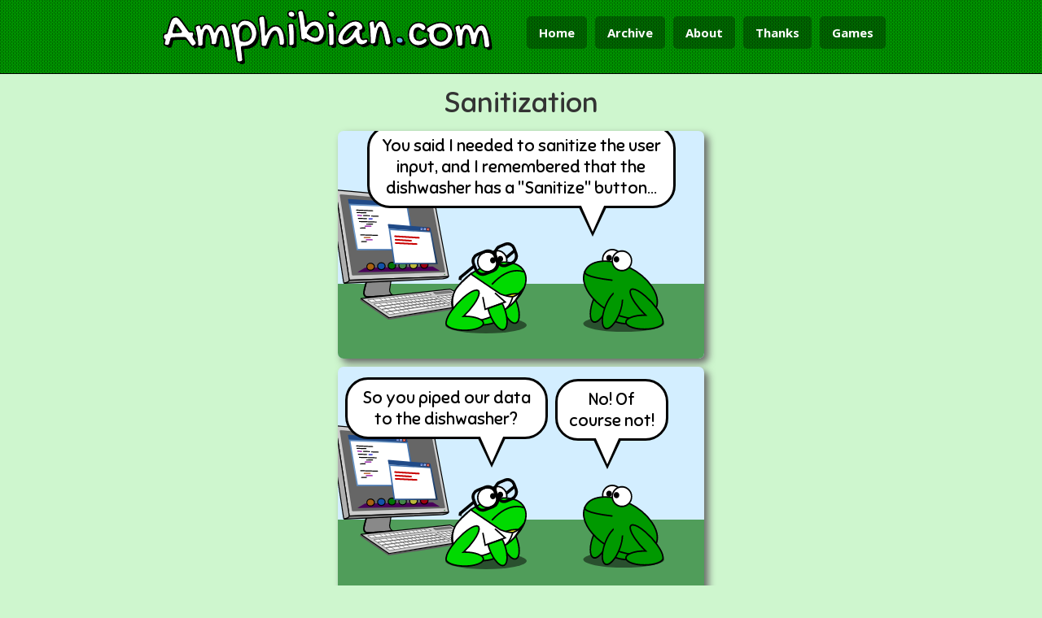

--- FILE ---
content_type: text/html; charset=utf-8
request_url: https://amphibian.com/723
body_size: 3722
content:
<!DOCTYPE html><html><head><title>Amphibian.com - Sanitization</title><meta charset="utf-8"><meta name="viewport" content="width=device-width,user-scalable=1"><meta name="theme-color" content="#006600"><meta property="og:site_name" content="Amphibian.com"><meta property="og:type" content="website"><meta property="og:title" content="Sanitization"><meta property="og:url" content="http://amphibian.com/723"><meta property="og:image" content="http://amphibian.com/cell/723.png"><meta property="og:image:type" content="image/png"><meta property="og:image:width" content="400"><meta property="og:image:height" content="232"><meta property="twitter:card" content="summary_large_image"><meta property="twitter:site" content="@frogcomics"><meta property="twitter:title" content="Sanitization"><meta property="twitter:image" content="http://amphibian.com/cell/723.png"><meta property="og:description" content="Amphibian.com webcomic for Wednesday, 29 June 2022"><meta property="twitter:description" content="Amphibian.com webcomic for Wednesday, 29 June 2022. He didn't say he hired a &lt;i&gt;good&lt;/i&gt; plumber.&lt;br&gt;&lt;br&gt;Javascript has a weird (if you ask me) way of handling overflows - it just pegs values to the max (until it doesn't). If you have a numeric variable and you add Number.MAX_VALUE to it, your variable will be equal to Number.MAX_VALUE. Add 50 to it. Still equal to Number.MAX_VALUE. Add 1000. Same. But multiply it by 2, and now it equals Infinity. Sure, Javascript. Whatever.&lt;br&gt;&lt;br&gt;Oh, and sanitizing user inputs means making sure there's no unwanted characters and strings in it that could lead to injection attacks. But these days, your dishwasher might be connected to the Internet and have its own web-based user interface, so it might need to sanitize your dishes and your input."><link href="/css/style.css" rel="stylesheet"><link href="/css/pure-tables-min.css" rel="stylesheet"><link href="/css/bootstrap.min.css" rel="stylesheet"><link href="/css/font-awesome.min.css" rel="stylesheet"><link href="//cdn.jsdelivr.net/emojione/1.5.2/assets/css/emojione.min.css" rel="stylesheet"><link href="/css/style2.css" rel="stylesheet"><link href="/simg/frog.ico" rel="shortcut icon"><link href="http://amphibian.com/feeds/atom" rel="alternate" type="application/atom+xml" title="Amphibian.com"><link href="/css/webfonts.css" rel="stylesheet"><link href="/722" rel="prev"><link href="/724" rel="next"></head><body><div class="ptop"><!-- Header Starts--><header><div class="container"><div class="row"><div class="col-md-6"><div class="logo"><h1><span class="notranslate">Amphibian<span class='tblue'>.</span>com</span></h1></div></div><div class="navigation pull-right"><a href="/">Home</a><a href="/archive">Archive</a><a href="/about">About</a><!--a(href="/merch") Merch--><a href="/thanks">Thanks</a><a href="/games">Games</a></div></div></div></header><!-- Header Ends--></div><div id="loading"><p>Grabbing frogs...</p><p><img src="/simg/ajax-loader.gif"></p></div><div id="comicArea"><div id="sizer" comicId="723"><p class="cTitle">Sanitization</p><div style="background-color: #D3EEFF" id="cell-0" class="box"><p id="bubble-26332" style="z-index: 5;width: 78.88888888888889%;top: -2.5%; left: 7.888888888888888%;" class="bubble bubbleBottom bubble-text bubble75">You said I needed to sanitize the user input, and I remembered that the dishwasher has a "Sanitize" button...</p><img id="object-30390" style="top: 67.14285714285714%; left: -13.88888888888889%; width: 123.77777777777779%; z-index: 1;" src="/images/grass.svg" alt="object"><img id="object-48633" style="top: 25.71428571428571%; left: -2.3333333333333335%; width: 41.11111111111111%; z-index: 2;" src="/images/computer_work.svg" alt="object"><img id="object-35180" style="top: 48.92857142857142%; left: 29.22222222222222%; width: 22.22222222222222%; z-index: 3;" src="/images/science.svg" alt="object"><img id="object-89690" style="top: 51.78571428571428%; left: 66.77777777777779%; width: 22.22222222222222%; z-index: 4;" src="/images/generic_frog_facing_left.svg" alt="object"></div><div style="background-color: #D3EEFF" id="cell-1" class="box"><p id="bubble-20361" style="z-index: 5;width: 50%;top: 4.642857142857143%; left: 1.8888888888888888%;" class="bubble bubbleBottom bubble-text bubble75">So you piped our data to the dishwasher?</p><p id="bubble-66588" style="z-index: 6;width: 25.555555555555554%;top: 5.357142857142857%; left: 59.22222222222222%;" class="bubble bubbleBottom bubble-text bubble50">No! Of course not!</p><img id="object-30390" style="top: 67.14285714285714%; left: -13.88888888888889%; width: 123.77777777777779%; z-index: 1;" src="/images/grass.svg" alt="object"><img id="object-48633" style="top: 25.71428571428571%; left: -2.3333333333333335%; width: 41.11111111111111%; z-index: 2;" src="/images/computer_work.svg" alt="object"><img id="object-35180" style="top: 48.92857142857142%; left: 29.22222222222222%; width: 22.22222222222222%; z-index: 3;" src="/images/science.svg" alt="object"><img id="object-89690" style="top: 51.78571428571428%; left: 66.77777777777779%; width: 22.22222222222222%; z-index: 4;" src="/images/generic_frog_facing_left.svg" alt="object"></div><div style="background-color: #FFF5CC" id="cell-2" class="box"><p id="bubble-91687" style="z-index: 7;width: 41.11111111111111%;top: -1.7857142857142856%; left: 5.444444444444444%;" class="bubble bubbleBottom bubble-text bubble50">There's Javascript in my water.</p><p id="bubble-69211" style="z-index: 8;width: 32.666666666666664%;top: -2.142857142857143%; left: 56.99999999999999%;" class="bubble bubbleBottom bubble-text bubble50">How much? Did it overflow?</p><p id="text-44780" style="z-index: 4;width: 5.777777777777778%;top: 57.49999999999999%; left: 37.888888888888886%; transform: rotate(-15deg); -webkit-transform: rotate(-15deg); -ms-transform: rotate(-15deg);" class="free-text standard-text">js</p><img id="object-30390" style="top: 57.49999999999999%; left: -15%; width: 123.77777777777779%; z-index: 1;" src="/images/grass.svg" alt="object"><img id="object-46589" style="top: 37.857142857142854%; left: 3.2222222222222223%; width: 38.44444444444444%; z-index: 2;" src="/images/generic_frog_arm_out_facing_right.svg" alt="object"><img id="object-98109" style="top: 52.142857142857146%; left: 37.22222222222222%; width: 10.888888888888888%; z-index: 3;" src="/images/glass_of_juice.svg" alt="object"><img id="object-11735" style="top: 85%; left: 38.55555555555556%; width: 8.88888888888889%; z-index: 5;" src="/images/shadow.svg" alt="object"><img id="object-2319" style="top: 41.785714285714285%; left: 68.55555555555556%; width: 31.77777777777778%; z-index: 6;" src="/images/orange_frog_left.svg" alt="object"></div><div style="background-color: #D3EEFF" id="cell-3" class="box"><p id="bubble-62629" style="z-index: 5;width: 36.22222222222222%;top: 8.214285714285714%; left: 49%;" class="bubble bubbleBottom bubble-text bubble50">I hired a plumber to do it.</p><img id="object-30390" style="top: 67.14285714285714%; left: -13.88888888888889%; width: 123.77777777777779%; z-index: 1;" src="/images/grass.svg" alt="object"><img id="object-48633" style="top: 25.71428571428571%; left: -2.3333333333333335%; width: 41.11111111111111%; z-index: 2;" src="/images/computer_work.svg" alt="object"><img id="object-35180" style="top: 48.92857142857142%; left: 29.22222222222222%; width: 22.22222222222222%; z-index: 3;" src="/images/science.svg" alt="object"><img id="object-89690" style="top: 51.78571428571428%; left: 66.77777777777779%; width: 22.22222222222222%; z-index: 4;" src="/images/generic_frog_facing_left.svg" alt="object"></div><div id="info" comicId="723" class="info"><div id="tags"><span class="tag"><a href="archive?f=science">science</a></span><span class="tag"><a href="archive?f=worker">worker</a></span><span class="tag"><a href="archive?f=sienna">sienna</a></span><span class="tag"><a href="archive?f=javascript">javascript</a></span></div><div id="extraText">He didn't say he hired a <i>good</i> plumber.<br><br>Javascript has a weird (if you ask me) way of handling overflows - it just pegs values to the max (until it doesn't). If you have a numeric variable and you add Number.MAX_VALUE to it, your variable will be equal to Number.MAX_VALUE. Add 50 to it. Still equal to Number.MAX_VALUE. Add 1000. Same. But multiply it by 2, and now it equals Infinity. Sure, Javascript. Whatever.<br><br>Oh, and sanitizing user inputs means making sure there's no unwanted characters and strings in it that could lead to injection attacks. But these days, your dishwasher might be connected to the Internet and have its own web-based user interface, so it might need to sanitize your dishes and your input.</div><div id="hiddenLinks"><a href="/722">Previous</a><a href="/724">Next</a></div><div id="comicNav"><p class="lnav"><a onclick="replaceComic('0');"><i class="fa fa-fast-backward"></i></a>&nbsp;</p><p class="lnav"><a onclick="replaceComic('722');"><i class="fa fa-backward"></i> Previous</a></p><p class="rnav">&nbsp;<a onclick="replaceComic('-1');"><i class="fa fa-fast-forward"></i></a></p><p class="rnav"><a onclick="replaceComic('724');">Next <i class="fa fa-forward"></i></a></p><div style="clear: both;"></div></div><hr><div id="social-buttons"><div id="tweet" class="share"><iframe allowtransparency="true" frameborder="0" scrolling="no" src="https://platform.twitter.com/widgets/tweet_button.html?url=http%3A%2F%2Famphibian.com%2F723&amp;via=frogcomics" style="width:130px; height:20px;"> </iframe></div><div id="fb" class="share"><iframe src="//www.facebook.com/plugins/like.php?href=http%3A%2F%2Famphibian.com%2F723&amp;width&amp;layout=button_count&amp;action=like&amp;show_faces=false&amp;share=true&amp;height=21&amp;appId=121560161486" scrolling="no" frameborder="0" style="border:none; overflow:hidden; height:21px;" allowTransparency="true"></iframe></div><div id="pin" class="share"><a href="//www.pinterest.com/pin/create/button/?url=http%3A%2F%2Famphibian.com%2F723&amp;media=http%3A%2F%2Famphibian.com%2Fpins%2F723&amp;description=Sanitization" data-pin-do="buttonPin" data-pin-config="beside"><img src="//assets.pinterest.com/images/pidgets/pinit_fg_en_rect_gray_20.png"></a></div></div><div id="pubdatediv"><p class="pubdate">Published Wednesday, 29 June 2022</p></div><div style="clear: both;"></div><div id="twc"><a href="http://topwebcomics.com/vote/18931">Vote for us on TopWebComics.com!</a><div id="twc-rank">Our Current Rank is: <span id="twc-rank-num">0</span></div></div><hr><div id="disqus_thread"></div><img src="/images/v/723"></div></div></div><div id="inputModal" tabindex="-1" role="dialog" aria-labelledby="inputModalLabel" aria-hidden="true" class="modal fade"><div class="modal-dialog"><div class="modal-content"><div class="modal-header"><button type="button" data-dismiss="modal" aria-hidden="true" class="close">&times;</button><h4 id="inputModalLabel" class="modal-title">Amphibian Input</h4></div><div class="modal-body"><div style="margin-top: 15px;" class="form-group"><label for="someText">Enter Some Text</label><input id="someText" type="text" placeholder="some text" class="form-control"></div></div><div class="modal-footer"><button type="button" data-dismiss="modal" class="btn btn-default">Cancel</button><button id="confirmInputButton" type="button" class="btn btn-primary">OK</button></div></div></div></div><!-- Footer starts--><footer><div class="container"><!-- Social--><div class="social text-center"><!-- Social Media Icons--><a href="https://www.facebook.com/frogcomics" class="facebook"><i class="fa fa-facebook"></i></a><a href="http://thoughts.amphibian.com/" class="blogger"><i class="fa fa-book"></i></a><a href="https://github.com/cwleonard/comic" class="github"><i class="fa fa-github-square"></i></a><a href="https://twitter.com/frogcomics" class="twitter"><i class="fa fa-twitter"></i></a><a id="mailme" href="#" class="email"><i class="fa fa-envelope"></i></a></div><div class="row"><div class="col-md-12"><hr><div class="copy text-center">&copy; 2026 <a href="http://caseyleonard.com">Casey Leonard</a></div><div class="copy text-center"><p>"The fear of the Lord is the beginning of knowledge, but fools despise wisdom and instruction."</p><span><a href="https://www.biblegateway.com/passage/?version=NIV&search=Proverbs+1:7">-Proverbs 1:7</a></span></div></div></div></div></footer><!-- Footer Ends--><span class="totop"><a href="#.home"> <i class="fa fa-chevron-up"></i> </a></span><!-- JavaScript files--><script src="/js/jquery.js"></script><script src="/js/bootstrap.min.js"></script><script src="/js/respond.min.js"></script><script src="/js/html5shiv.js"></script><script src="/js/jquery.cookie.js"></script><script src="/js/custom.js"></script><script src="//assets.pinterest.com/js/pinit.js" type="text/javascript" data-pin-build="build_pinterest_button"></script><script src="//cdn.jsdelivr.net/emojione/1.5.2/lib/js/emojione.min.js"></script><script src="/js/google-analytics.js"></script><script src="/js/disqus.js"></script><!-- Last Update: 29/6/2022 --></body></html>

--- FILE ---
content_type: text/css; charset=UTF-8
request_url: https://amphibian.com/css/webfonts.css
body_size: 884
content:
/* Open Sans */
@import url(//fonts.googleapis.com/css?family=Open+Sans:400,700,600);

/* Lobster Two */
@import url(//fonts.googleapis.com/css?family=Lobster+Two);

/* Gochi Hand */
@import url(//fonts.googleapis.com/css?family=Gochi+Hand);

/* Droid Serif */
@import url(//fonts.googleapis.com/css?family=Droid+Serif:400,400italic);

/* Sniglet */
@import url(//fonts.googleapis.com/css?family=Sniglet);

/* Ubuntu */
@import url(//fonts.googleapis.com/css?family=Ubuntu);

/* Architect's Daughter */
@import url(//fonts.googleapis.com/css?family=Architects+Daughter);

/* Canterbury (no webfont?) */
@font-face {
	font-family: 'Canterbury';
	src: url('../fonts/Canterbury.eot');
	src: url('../fonts/Canterbury.woff') format('woff'),
		 url('../fonts/Canterbury.ttf') format('truetype'),
		 url('../fonts/Canterbury.svg') format('svg');
	font-weight: normal;
	font-style: normal;
}


--- FILE ---
content_type: image/svg+xml
request_url: https://amphibian.com/images/generic_frog_facing_left.svg
body_size: 1103
content:
<svg xmlns="http://www.w3.org/2000/svg" width="276.495" height="281.617" viewBox="0 0 276.495 281.617"><path d="M276.495 253.703c0 15.416-61.56 27.914-137.496 27.914-75.938 0-137.497-12.498-137.497-27.914 0-15.417 61.56-27.915 137.496-27.915s137.495 12.498 137.495 27.915z" fill-opacity=".492"/><path d="M117.096 118.44c9.208.157 24.773 8.545 42.964 24.23 30.638 26.416 57.182 63.616 59.26 83.024.076.722.11 1.383.12 2.035.33.982.53 1.98.53 2.997 0 13.083-28.302 23.705-63.16 23.705-34.857 0-63.157-10.622-63.157-23.705 0-13.084 28.3-23.706 63.158-23.706 1.4 0 2.787.022 4.165.056-27.763-25.81-50.74-59.113-52.664-77.112-.842-7.884 2.487-11.63 8.786-11.523z" fill="#090" stroke="#000" stroke-width="5"/><path d="M333.35 378.59c0 42.958-15.15 77.782-33.84 77.782-18.69 0-33.84-34.824-33.84-77.782 0-42.957 15.15-77.78 33.84-77.78 18.69 0 33.84 34.823 33.84 77.78z" transform="matrix(-.7028 -.36005 -.31513 .803 389.356 -11.51)" fill="#090" stroke="#000" stroke-width="6.073"/><path d="M285.873 198.278c0 23.153-20.804 41.922-46.467 41.922s-46.467-18.77-46.467-41.922c0-23.152 20.803-41.92 46.466-41.92s46.467 18.768 46.467 41.92z" transform="matrix(-.7036 0 0 .793 268.3 -121.33)" fill="#fff" stroke="#000" stroke-width="6.694"/><path d="M79.472 30.787c0 5.752 4.296 10.414 9.595 10.414 5.3 0 9.595-4.66 9.595-10.413 0-5.75-4.296-10.414-9.595-10.414-5.3 0-9.595 4.663-9.595 10.414z"/><path d="M5.963 78.93c-3.704 9.746-4.36 20.498-2.356 31.685 6.703 37.408 43.16 79.675 94.888 105.35 67.197 33.35 134.717 26.074 150.81-16.254C265.4 157.383 223.97 96.03 156.775 62.68 89.576 29.326 22.056 36.603 5.962 78.93z" fill="#090" stroke="#000" stroke-width="5"/><path d="M285.873 198.278c0 23.153-20.804 41.922-46.467 41.922s-46.467-18.77-46.467-41.922c0-23.152 20.803-41.92 46.466-41.92s46.467 18.768 46.467 41.92z" transform="matrix(-.7036 0 0 .793 301.138 -116.59)" fill="#fff" stroke="#000" stroke-width="6.694"/><path d="M104.53 35.528c0 5.75 4.297 10.414 9.596 10.414 5.3 0 9.595-4.663 9.595-10.414 0-5.752-4.295-10.414-9.594-10.414-5.3 0-9.595 4.662-9.595 10.414z"/><path d="M333.35 378.59c0 42.958-15.15 77.782-33.84 77.782-18.69 0-33.84-34.824-33.84-77.782 0-42.957 15.15-77.78 33.84-77.78 18.69 0 33.84 34.823 33.84 77.78z" transform="matrix(-.7028 -.36005 -.31513 .803 430.203 10.714)" fill="#090" stroke="#000" stroke-width="6.073"/><path d="M103.904 146.877c0 13.992 13.237 25.335 29.566 25.335 16.328 0 29.565-11.343 29.565-25.335s-13.237-25.335-29.565-25.335c-16.33 0-29.566 11.343-29.566 25.335z" fill="#090"/><path d="M169.614 136.383c9.207.155 24.772 8.543 42.963 24.228 30.638 26.417 57.183 63.617 59.26 83.025.076.722.11 1.383.12 2.035.33.983.53 1.982.53 2.998 0 13.084-28.3 23.706-63.16 23.706-34.857 0-63.157-10.622-63.157-23.706s28.3-23.706 63.158-23.706c1.4 0 2.786.02 4.164.055-27.762-25.81-50.738-59.113-52.664-77.112-.843-7.884 2.486-11.63 8.786-11.522z" fill="#090" stroke="#000" stroke-width="5"/><path d="M98.522 106.255C-5.403 93.965 6.76 78.56 6.712 76.92" fill="none" stroke="#000" stroke-width="5" stroke-linecap="round"/></svg>

--- FILE ---
content_type: application/javascript; charset=UTF-8
request_url: https://amphibian.com/js/disqus.js
body_size: 696
content:
/**
    *  RECOMMENDED CONFIGURATION VARIABLES: EDIT AND UNCOMMENT THE SECTION BELOW TO INSERT DYNAMIC VALUES FROM YOUR PLATFORM OR CMS.
    *  LEARN WHY DEFINING THESE VARIABLES IS IMPORTANT: https://disqus.com/admin/universalcode/#configuration-variables    */
    
    var disqus_config = function () {
    this.page.url = "http://amphibian.com/" + $('#info').attr('comicId');
    this.page.identifier = $('#info').attr('comicId');
    };
    
   (function() { // DON'T EDIT BELOW THIS LINE
   var d = document, s = d.createElement('script');
   s.src = 'https://amphibian-1.disqus.com/embed.js';
   s.setAttribute('data-timestamp', +new Date());
   (d.head || d.body).appendChild(s);
   })();

--- FILE ---
content_type: image/svg+xml
request_url: https://amphibian.com/images/computer_work.svg
body_size: 4033
content:
<svg xmlns="http://www.w3.org/2000/svg" xmlns:xlink="http://www.w3.org/1999/xlink" width="456.236" height="394.064" viewBox="0 0 456.236 394.064"><title>computer</title><defs><linearGradient id="a" y2="364.09" gradientUnits="userSpaceOnUse" x2="1033.3" gradientTransform="translate(-362.76 85.405)" y1="356.34" x1="975.26"><stop stop-color="#ccc" offset="0"/><stop stop-opacity=".208" offset="1"/></linearGradient><linearGradient x1="152.56" y1="75.317" gradientTransform="translate(-73 764)" x2="152.56" gradientUnits="userSpaceOnUse" y2="55.859" id="c"><stop offset="0" stop-color="#204a87"/><stop offset=".527" stop-color="#3465a4"/><stop offset="1" stop-color="#729fcf"/></linearGradient><linearGradient id="b"><stop offset="0" stop-color="#0f2543"/><stop offset=".527" stop-color="#3465a4"/><stop offset="1" stop-color="#729fcf"/></linearGradient><linearGradient xlink:href="#b" id="l" gradientUnits="userSpaceOnUse" gradientTransform="translate(-774.762 135.74)" spreadMethod="reflect" x1="436" y1="342.44" x2="208.25" y2="159.94"/><linearGradient xlink:href="#c" id="k" gradientUnits="userSpaceOnUse" gradientTransform="translate(-774.762 135.74)" x1="152.56" y1="75.317" x2="152.56" y2="55.859"/><linearGradient x1="152.56" y1="75.317" gradientTransform="translate(-73 764)" x2="152.56" gradientUnits="userSpaceOnUse" y2="55.859" id="d"><stop offset="0" stop-color="#204a87"/><stop offset=".527" stop-color="#3465a4"/><stop offset="1" stop-color="#729fcf"/></linearGradient><linearGradient id="e"><stop offset="0" stop-color="#0f2543"/><stop offset=".527" stop-color="#3465a4"/><stop offset="1" stop-color="#729fcf"/></linearGradient><linearGradient xlink:href="#d" id="m" gradientUnits="userSpaceOnUse" gradientTransform="translate(-777.262 117.24)" x1="152.56" y1="75.317" x2="152.56" y2="55.859"/><linearGradient xlink:href="#e" id="n" gradientUnits="userSpaceOnUse" gradientTransform="translate(-777.262 117.24)" spreadMethod="reflect" x1="436" y1="342.44" x2="208.25" y2="159.94"/><linearGradient x1="152.56" y1="75.317" gradientTransform="translate(-73 764)" x2="152.56" gradientUnits="userSpaceOnUse" y2="55.859" id="f"><stop offset="0" stop-color="#204a87"/><stop offset=".527" stop-color="#3465a4"/><stop offset="1" stop-color="#729fcf"/></linearGradient><linearGradient x1="152.56" y1="75.317" gradientTransform="translate(-73 764)" x2="152.56" gradientUnits="userSpaceOnUse" y2="55.859" id="g"><stop offset="0" stop-color="#204a87"/><stop offset=".527" stop-color="#3465a4"/><stop offset="1" stop-color="#729fcf"/></linearGradient><linearGradient x1="152.56" y1="75.317" gradientTransform="translate(-73 764)" x2="152.56" gradientUnits="userSpaceOnUse" y2="55.859" id="h"><stop offset="0" stop-color="#204a87"/><stop offset=".527" stop-color="#3465a4"/><stop offset="1" stop-color="#729fcf"/></linearGradient><linearGradient x1="152.56" y1="75.317" gradientTransform="translate(-73 764)" x2="152.56" gradientUnits="userSpaceOnUse" y2="55.859" id="i"><stop offset="0" stop-color="#204a87"/><stop offset=".527" stop-color="#3465a4"/><stop offset="1" stop-color="#729fcf"/></linearGradient><linearGradient x1="152.56" y1="75.317" gradientTransform="translate(-73 764)" x2="152.56" gradientUnits="userSpaceOnUse" y2="55.859" id="j"><stop offset="0" stop-color="#204a87"/><stop offset=".527" stop-color="#3465a4"/><stop offset="1" stop-color="#729fcf"/></linearGradient></defs><path d="M312.804 28.014l-294.96-26.2L59.272 274.48l300.13-10.85c.625-.696 1.016-1.672.29-3.95L316.938 32.667c-.416-3.337-2.137-4.254-4.134-4.652z" fill="#ccc" stroke="#000" stroke-width="3"/><path d="M17.78 1.77c-1.584-.36-3.143-.438-4.612.244l-9.453 5.55c-1.564 1.383-2.162 2.992-2.222 4.72L42.17 280.586c.335 1.51.898 2.575 2.034 2.943 4.637-1.425 15.27-2.172 15.086-9.03L17.78 1.77z" fill="#b0b0b0" stroke="#000" stroke-width="3"/><path d="M310.333 40.854c.025-2.092-1.205-2.923-3.45-2.75L33.314 15.26c-1.997-.065-2.35.996-2.09 2.47l36.518 238.87c-.15 1.803.483 2.83 2.186 2.78l276.464-9.26c2.597-.144 2.803-.588 2.604-2.42L310.333 40.854z" fill="#666" stroke="#000" stroke-width=".498"/><g stroke="#000" stroke-width="3"><path d="M185.568 276.27l-74.05 3.69-7.486 29.064c-.23 8.348.847 15.39 8.308 16.048l78.03-5.902c-3.676-1.917-6.256-4.806-7.97-9.947-.518-2.13-.627-4.263-.842-6.39l4.01-26.563z" fill="#898989"/><path d="M257.437 323.784l-68.406-4.174-79.324 5.833 39.334 4.83c9.31.445 18.872.823 31.996.315l76.52-5.1c.897-.374 3.173-.458-.12-1.704z" fill="#9b9b9b"/><path d="M260.285 323.64l-72.84 4.895c-11.11.682-21.98.887-32.384.154l-41.17-4.663c-17.887-.93-5.53-28.106-2.347-45.395l-1.32.18c-2.525 12.352-7.625 23.09-7.5 35.827.388 5.1 2.704 10.13 10.887 11.923 64.482 11.75 97.465 1.793 146.675.797v-3.72z" fill="#aaa"/></g><path d="M359.41 263.626l-300 10.873c-.088 5.872-7.998 7.336-15.474 9.04l298.112-13.494c8.32-.667 16.61-3.372 17.364-6.42z" fill="#828282" stroke="#000" stroke-width="3"/><path d="M346.195 257.15c0 1.055.857 1.91 1.913 1.91s1.912-.855 1.912-1.91c0-1.057-.856-1.914-1.912-1.914s-1.913.857-1.913 1.913z" fill="#347536"/><g fill="#cbcbcb" stroke-linejoin="round" stroke-dashoffset="8.4"><path d="M94.216 333.54l269.28-28.607 90.253 43.107-274.92 43.515z" stroke="#606060" stroke-width="5"/><path d="M94.942 330.02l269.28-28.607 90.252 43.108-274.92 43.516z" stroke="#000" stroke-width="3"/></g><g fill="#fff" stroke="#000"><path d="M115.234 334.03l11.28 7.252L307.83 318.72l-9.67-5.24zM131.048 332.217l10.778 7.05M151.295 330l9.267 6.85M165.195 328.59l8.16 6.85M178.895 326.778l9.267 6.85M191.586 325.367l9.267 6.85M202.667 324.16l8.763 6.344M214.955 322.748l8.462 6.346M226.036 321.54l8.26 6.144M238.022 320.432l7.958 5.943M250.815 318.92l7.756 5.843M261.694 317.31l8.26 6.043M273.983 316.302l8.36 5.74M286.07 314.69l8.864 5.54"/></g><g fill="#fff" stroke="#000"><path d="M133.572 346.28l11.282 7.254 181.312-22.563-9.67-5.237zM149.387 344.468l10.778 7.05M169.633 342.252l9.267 6.85M183.534 340.842l8.16 6.85M197.233 339.03l9.267 6.85M209.925 337.62l9.267 6.848M221.005 336.41l8.763 6.346M233.294 335l8.46 6.346M244.374 333.79l8.26 6.146M256.36 332.683l7.958 5.943M269.153 331.172l7.756 5.842M280.032 329.56l8.26 6.044M292.32 328.553l8.36 5.742M304.408 326.942l8.864 5.54"/></g><g fill="#fff" stroke="#000"><path d="M145.467 354.895l11.376 7.103 181-24.952-9.74-5.11zM161.256 352.873l10.87 6.908M181.472 350.39l9.356 6.727M195.353 348.797l8.248 6.742M209.027 346.804l9.356 6.726M221.7 345.226l9.355 6.727M232.762 343.87l8.846 6.23M245.03 342.3l8.546 6.233M256.095 340.945l8.34 6.035M268.066 339.68l8.035 5.836M280.837 338l7.833 5.74M291.694 336.244l8.34 5.935M303.968 335.075l8.436 5.63M316.034 333.304l8.936 5.423"/></g><g fill="#fff" stroke="#000"><path d="M157.915 363.078l11.443 6.995 180.755-26.66-9.786-5.017zM173.685 360.908l10.934 6.805M193.876 358.234l9.42 6.638M207.74 356.51l8.313 6.663M221.396 354.387l9.42 6.638M234.052 352.69l9.42 6.638M245.102 351.23l8.905 6.147M257.356 349.543l8.603 6.153M268.406 348.084l8.397 5.956M280.365 346.705l8.09 5.76M293.12 344.905l7.886 5.665M303.96 343.047l8.394 5.856M316.222 341.762l8.488 5.55M328.27 339.878l8.987 5.338"/></g><g fill="#fff" stroke="#000"><path d="M170.487 371.47l11.52 6.865 180.445-28.692-9.842-4.908zM186.23 369.12l11.012 6.683M206.39 366.22l9.495 6.532M220.236 364.34l8.386 6.57M233.866 362.064l9.494 6.532M292.745 353.72l8.154 5.67M305.48 351.775l7.948 5.576M316.297 349.796l8.46 5.76M328.545 348.373l8.55 5.455M340.57 346.353l9.047 5.236"/></g><path d="M325.93 323.408l44.73 24.502 56.98-7.692-47.293-22.223z" fill="#fff" stroke="#000"/><path d="M336.187 328.82l54.702-5.554M347.013 334.947l56.98-5.84M359.264 341.5l57.266-6.696M337.897 321.984L381.63 346.2M350.432 320.844l41.88 23.932M363.11 319.42l39.46 23.79M371.658 319.135l42.878 23.077" fill="none" stroke="#000"/><path d="M314.476 311.87l7.05 4.633 49.962-5.44-7.655-4.028z" fill="#8b8b8b" stroke="#000"/><g><path d="M24.076 370.718c-1.106-.068-2.226.916-2 2l2.5 11.97v.655l178.5 8s-1.128-4.557-2.5-9.875c-.077-1.105-.894-1.932-2-2z" fill="url(#k)" fill-rule="evenodd" transform="translate(33.406 -341.622)"/><path d="M222.55 40.91l6.28.284c.657.03 1.16.582 1.132 1.238l-.258 5.706c-.03.656-.582 1.16-1.238 1.13l-6.28-.283c-.655-.03-1.16-.582-1.13-1.238l.258-5.706c.03-.655.58-1.16 1.237-1.13z" fill="#d33b25" fill-rule="evenodd" stroke="#000" stroke-width=".69454"/><path d="M212.838 40.472l6.28.283c.655.03 1.16.582 1.13 1.238l-.258 5.706c-.03.655-.58 1.16-1.237 1.13l-6.28-.284c-.656-.03-1.16-.58-1.13-1.237l.257-5.707c.03-.656.582-1.16 1.238-1.13zM203.124 40.033l6.28.284c.656.03 1.16.582 1.13 1.238l-.257 5.706c-.03.657-.582 1.16-1.238 1.13l-6.28-.282c-.656-.03-1.16-.582-1.13-1.238l.257-5.706c.03-.656.58-1.16 1.237-1.13z" fill="#6487dd" fill-rule="evenodd" stroke="#000" stroke-width=".69454"/><path fill="#eeeeec" fill-rule="evenodd" d="M203.416 45.734l5.334.24-.047 1.04-5.334-.24zM213.782 43.727l4.248.19-.137 3.037-4.248-.192zm-.49-1.196l5.334.242-.212 4.683-5.333-.24z"/><path d="M223.608 42.606l-.5.477 1.947 2.13-2.13 1.946.454.52 2.13-1.968 1.967 2.153.5-.478-1.947-2.13 2.13-1.946-.454-.52-2.153 1.968-1.945-2.152z" style="text-indent:0;text-transform:none;block-progression:tb" color="#000" fill="#eeeeec"/><path d="M24.576 384.848l24 140.88 179.25.5-24.5-132.88z" fill="url(#l)" fill-rule="evenodd" transform="translate(33.406 -341.622)"/><path d="M85.482 179.526l169.75 1-22-125.84-170.25-7z" fill="#fff" fill-rule="evenodd"/><g stroke-width="3" stroke-linecap="round"><path d="M81.317 62.43l48.79 2.123M82.73 69.856l27.225.707" fill="none" stroke="#000"/><path d="M84.853 78.34l11.667.708" fill="purple" stroke="#87009c"/><path d="M102.53 79.048l18.032.354M126.926 80.463l20.152.707M86.974 87.534l24.75.707" fill="none" stroke="#000"/><path d="M119.147 88.594h9.546" fill="none" stroke="#0200c9"/><path d="M90.156 97.08l50.912 1.414M112.076 105.21l18.032-.352" fill="none" stroke="#000"/><path d="M107.127 111.222h18.03" fill="none" stroke="#87009c"/><path d="M92.985 116.88l14.495-.355M94.045 137.384l50.912 1.415" fill="none" stroke="#000"/><path d="M104.475 145.516l18.03-.353" fill="none" stroke="#a84300"/><path d="M110.84 152.234h18.03" fill="none" stroke="#87009c"/><path d="M96.697 157.89l14.495-.353" fill="none" stroke="#000"/></g></g><path d="M84 250.564l250-4.904-22-12.566-205 3.372z" fill="#490059"/><path d="M135.5 233.564a11.5 10.5 0 1 1-23 0 11.5 10.5 0 1 1 23 0z" fill="#a96212" stroke="#000" stroke-width="3"/><path d="M168 232.064a11.5 10.5 0 1 1-23 0 11.5 10.5 0 1 1 23 0z" fill="#1252a9" stroke="#000" stroke-width="3"/><path d="M200 230.564a11.5 10.5 0 1 1-23 0 11.5 10.5 0 1 1 23 0z" fill="#007506" stroke="#000" stroke-width="3"/><path d="M232.5 230.064a11.5 10.5 0 1 1-23 0 11.5 10.5 0 1 1 23 0z" fill="#428547" stroke="#000" stroke-width="3"/><path d="M265.5 229.064a11.5 10.5 0 1 1-23 0 11.5 10.5 0 1 1 23 0z" fill="#bcb73a" stroke="#000" stroke-width="3"/><path d="M298 228.064a11.5 10.5 0 1 1-23 0 11.5 10.5 0 1 1 23 0z" fill="#9e0010" stroke="#000" stroke-width="3"/><g><path d="M142.212 427.416c-1.104-.095-2.226.915-2 2l2.5 11.97v.655l129.003 8s-1.128-4.556-2.5-9.874c-.078-1.105-.896-1.905-2-2z" fill="url(#m)" fill-rule="evenodd" transform="translate(35.906 -323.122)"/><path d="M295.18 116.25l6.273.416c.656.044 1.148.606 1.105 1.26l-.377 5.7c-.043.656-.605 1.15-1.26 1.105l-6.273-.414c-.655-.043-1.148-.606-1.104-1.26l.377-5.7c.044-.656.606-1.148 1.26-1.105z" fill="#d33b25" fill-rule="evenodd" stroke="#000" stroke-width=".69454"/><path d="M285.48 115.61l6.27.414c.656.043 1.15.606 1.106 1.26l-.378 5.7c-.043.656-.606 1.148-1.26 1.105l-6.273-.416c-.655-.044-1.148-.606-1.104-1.26l.378-5.7c.043-.656.606-1.15 1.26-1.105zM275.777 114.966l6.272.415c.654.045 1.147.607 1.103 1.263l-.377 5.7c-.043.654-.606 1.147-1.26 1.103l-6.273-.415c-.655-.042-1.148-.605-1.105-1.26l.378-5.7c.043-.655.606-1.147 1.26-1.104z" fill="#6487dd" fill-rule="evenodd" stroke="#000" stroke-width=".69454"/><path fill="#eeeeec" fill-rule="evenodd" d="M275.95 120.67l5.327.354-.07 1.04-5.327-.353zM286.355 118.882l4.242.28-.2 3.033-4.243-.28zm-.465-1.205l5.328.353-.31 4.678-5.328-.353z"/><path style="text-indent:0;text-transform:none;block-progression:tb" d="M296.202 117.968l-.51.467 1.902 2.17-2.17 1.9.443.53 2.172-1.922 1.92 2.194.51-.467-1.902-2.17 2.17-1.9-.443-.53-2.193 1.92-1.9-2.192z" color="#000" fill="#eeeeec"/><path d="M142.712 441.546l15.515 107.94 133.238-.56-19.5-98.88z" fill="url(#n)" fill-rule="evenodd" transform="translate(35.906 -323.122)"/><path d="M197.633 221.785l123.738-.06-17-91.84-120.752-7z" fill="#fff" fill-rule="evenodd"/><path d="M198 141.564l72 4.5M199.5 152.064l47 3M200 162.064l63 3" fill="none" stroke="#c80000" stroke-width="5" stroke-linecap="round"/></g></svg>

--- FILE ---
content_type: image/svg+xml
request_url: https://amphibian.com/images/glass_of_juice.svg
body_size: 759
content:
<svg xmlns="http://www.w3.org/2000/svg" width="177.534" height="248.304" viewBox="0 0 46.972538 65.697166"><g stroke="#000"><path d="M40.808 39.763c0 10.29.059 18.232-17.696 18.632C6.475 58.769 6.54 50.053 6.54 39.763c0-10.29.694-19.052 16.573-18.631 16.274.431 17.696 8.342 17.696 18.631z" fill="#c8ab37" stroke-width="1.8523245799999999" stroke-linecap="round" stroke-linejoin="round"/><path d="M.661 9.268v46.024S4.02 65.487 23.486 65.02c20.652-.495 22.825-8.98 22.825-8.98V7.771S41.907.612 23.486.661C1.418.722.661 9.269.661 9.269z" fill="#91eeff" fill-opacity=".413" stroke-width="1.3229"/><path d="M3.655 10.016s4.964 6.203 19.083 6.361c13.55.152 19.831-6.735 19.831-6.735" fill="none" stroke-width=".7937399999999999" stroke-linecap="round"/></g></svg>

--- FILE ---
content_type: application/javascript; charset=UTF-8
request_url: https://amphibian.com/js/custom.js
body_size: 3396
content:
/*
 * This ensures that we will always have a requestAnimationFrame function,
 * even in old browsers (iOS < 6 is one example).
 */
if ( !window.requestAnimationFrame ) {
 
	window.requestAnimationFrame = ( function() {
 
		return window.webkitRequestAnimationFrame ||
		window.mozRequestAnimationFrame ||
		window.oRequestAnimationFrame ||
		window.msRequestAnimationFrame ||
		function( callback, element ) {
 			window.setTimeout( function() { callback((new Date()).getTime()); }, 1000 / 60 );
 		};
 
	} )();
 
}

/* Scroll To Top Starts */

$(".totop").hide();

$(function(){
	$(window).scroll(function(){
		if ($(this).scrollTop()>300)
		{
			$('.totop').fadeIn();
		} 
		else
		{
			$('.totop').fadeOut();
		}
	});

	$('.totop a').click(function (e) {
		e.preventDefault();
		$('body,html').animate({scrollTop: 0}, 500);
	});
});

/* Scroll To Top Ends */

function replaceComic(id, push) {
	
	if (push === undefined) {
		push = true;
	}
	
	$('body,html').animate({scrollTop: 0}, 200);

	$('#comicArea').hide();
	$('#loading').show();
	
	$.Topic( "startComicNav" ).publish( id );
	
	$.get('/chtml/' + id, function(data) {
		
		$("#comicArea").html(data);
		
		if (push) {
			var cid = $('#sizer').attr('comicId');
			var stateObj = { comicId: cid };
			if (history.pushState) {
				history.pushState(stateObj, "comic " + cid, cid);
			}
		}
		
		// may want to adjust page title
		var tElem = $('.cTitle');
		if (tElem.length != 0) {
			document.title = 'Amphibian.com - ' + tElem.text();
		} else {
			document.title = 'Amphibian.com';
		}
		
		try {
		    doEmoji();
		} catch (e) {
		    console.log("emoji error! " + e);
		}
		
		$('#comicArea').show();
		$('#loading').hide();

		setupAnimation();
		
	    // get current TWC ranking
		$.get('/twc', function(data) {
			$("#twc-rank-num").html(data);
		}, 'text');
		
		$.Topic( "endComicNav" ).publish( id );
		
		try {
		    // build a new Pinterest button
		    build_pinterest_button($('#pin')[0]);
		} catch (e) {
		    console.log("pinterest error! " + e);
		}

		try {
			if ( (typeof DISQUS !== 'undefined') && $('#disqus_thread').length) {
				DISQUS.reset(
					{
						reload: true,
						config: function () {
							this.page.identifier = $('#sizer').attr('comicId');
							this.page.url = "http://amphibian.com/" + $('#sizer').attr('comicId');
						}
					});
			}
		} catch (e) {
			console.log("disqus error!", e);
		}

	}, 'html');
	
}

function showTipModal() {
	//$('#tipModal').modal('show');
}

$(function() {

	// set the mailto address in this way so it's not easy for robots to find
    var e = 'c' + 'a' + 's' + 'e' + 'y' + '@' + 'amphibian.com';
    var s = $("#mailme");
    s.attr('href','mailto:' + e);
    
    // listen for history changes
    $(window).bind('popstate', function(event) {
    	var s = event.originalEvent.state;
    	if (s && s.comicId) {
    		replaceComic(s.comicId, false);
    	}
    });
    
    // replace current URL with the current id, so back button behavior is consistent
    var currentId = $('#info').attr('comicId');
    if (history.replaceState && window.location.href.indexOf("toads.co") === -1) {
        if (!window.location.href.endsWith("/latest")) {
            history.replaceState({
                comicId: currentId
            }, 'comic ' + currentId, currentId);
        } else {
            history.replaceState({
                comicId: currentId
            }, 'comic ' + currentId, "latest");
        }
    } else {
    	// don't know
    }
    
    // get current TWC ranking
	$.get('/twc', function(data) {
		$("#twc-rank-num").html(data);
	}, 'text');

});

function moveLeftRight(e) {
	
	var m = this.pps * (e / 1000);

	// calculate new position
	var np = this.pos + (m * this.direction);
	
	while (this.leftBound > np || this.rightBound < np) {
		
		// reverse direction
		this.direction *= -1;
		$(this).trigger("reverse");
		
		if (this.leftBound > np) {
			np = this.leftBound + (this.leftBound - np);
		} else if (this.rightBound < np) {
			np = this.rightBound - (np - this.rightBound);
		}
		
	}
	
	$(this).css('left', np + 'px');
	this.pos = np;
	
}

function moveUpDown(e) {
	
	var m = this.pps * (e / 1000);

	// calculate new position
	var np = this.pos + (m * this.direction);
	
	while (this.upperBound > np || this.lowerBound < np) {

		if (this.noBounce) {
			
			if (this.upperBound > np) {
				np = this.lowerBound;
			} else if (this.lowerBound < np) {
				np = this.upperBound;
			}
			
		} else {

			// reverse direction
			this.direction *= -1;
			$(this).trigger("reverse");

			if (this.upperBound > np) {
				np = this.upperBound + (this.upperBound - np);
			} else if (this.lowerBound < np) {
				np = this.lowerBound - (np - this.lowerBound);
			}

		}

	}
	
	$(this).css('top', np + 'px');
	this.pos = np;
	
}

function rotate(e) {
    
    var m = this.pps * (e / 1000);
    
    // calculate new rotation
    var nr = this.rot + m;
    
    $(this).css('transform', 'rotate(' + nr + 'deg)');
    $(this).css('-webkit-transform', 'rotate(' + nr + 'deg)');
    $(this).css('-mstransform', 'rotate(' + nr + 'deg)');
    
    this.rot = nr;
    
}

function flicker(e) {

	if (typeof this.timespan === 'undefined') {
		this.timespan = -1;
	}

	if (typeof this.counter === 'undefined') {
		this.counter = 0;
	}

	if (this.timespan === -1) {
		// pick a new timespan value, based on speed
		this.timespan = this.pps * 1000 * Math.random();
	}
	
	this.counter += e;
	if (this.counter > this.timespan) {
		this.timespan = -1;
		this.counter = 0;
		$(this).toggle();
	}
	
}

function blink(e) {

	if (typeof this.timespan === 'undefined') {
		this.timespan = -1;
	}

	if (typeof this.counter === 'undefined') {
		this.counter = 0;
	}

	if (this.timespan === -1) {
		this.timespan = this.pps * 1000;
	}
	
	this.counter += e;
	if (this.counter > this.timespan) {
		this.timespan = -1;
		this.counter = 0;
		$(this).toggle();
	}
	
}

var animated = [];
function setupAnimation() {
	animated = [];
	$("img[animated='true']").each(function(idx, elem) {
		
		var trvl = Number($(elem).attr('travel'));
		trvl = trvl || 0;
		
		if (trvl > 0) {

			var sizerWidth  = Number($(elem).parent().css('width').replace(/\D/g, ''));
			var sizerHeight = Number($(elem).parent().css('height').replace(/\D/g, ''));
			
			var dir = $(elem).attr('direction');
			var nb = ($(elem).attr('nobounce') === 'true' ? true : false);

			var speed = $(elem).attr('speed');
			speed = speed || '0';
			speed = Number(speed);

			if (dir === 'left') {
				// when moving left, right bound is starting location, left bound is trvl less than that
				elem.pos = Number($(elem).css('left').replace('px', ''));
				elem.direction = -1;
				elem.rightBound = elem.pos;
				elem.leftBound = elem.rightBound - (sizerWidth * (trvl / 100));
				elem.moveFunction = moveLeftRight;
				elem.noBounce = nb;
				speed = speed * (sizerWidth / 100);
			} else if (dir === 'right') {
				// when moving right, left bound is starting location, right bound is trvl more than that
				elem.pos = Number($(elem).css('left').replace('px', ''));
				elem.direction = 1;
				elem.leftBound = elem.pos;
				elem.rightBound = elem.leftBound + (sizerWidth * (trvl / 100));
				elem.moveFunction = moveLeftRight;
				elem.noBounce = nb;
				speed = speed * (sizerWidth / 100);
			} else if (dir === 'up') {
				elem.pos = Number($(elem).css('top').replace('px', ''));
				elem.direction = -1;
				elem.lowerBound = elem.pos;
				elem.upperBound = elem.lowerBound - (sizerHeight * (trvl / 100));
				elem.moveFunction = moveUpDown;
				elem.noBounce = nb;
				speed = speed * (sizerHeight / 100);
			} else if (dir === 'down') {
				elem.pos = Number($(elem).css('top').replace('px', ''));
				elem.direction = 1;
				elem.upperBound = elem.pos;
				elem.lowerBound = elem.upperBound + (sizerHeight * (trvl / 100));
				elem.moveFunction = moveUpDown;
				elem.noBounce = nb;
				speed = speed * (sizerHeight / 100);
			} else if (dir === 'flicker') {
				elem.moveFunction = flicker;
			} else if (dir === 'blink') {
				elem.moveFunction = blink;
            } else if (dir === 'rotate') {
                elem.moveFunction = rotate;
                elem.rot = 0;
			} else {
				// unknown direction value
				elem.moveFunction = function() {
					// no op
				};
			}

			elem.pps = speed;

			animated.push(elem);

		}
		
	});
}

function checkCollisions() {
	
	$("img.collision").each(function(idx, elem) {
		
		if (elem.collidesWith) {
			
			var cx1 = Number($(elem).css('left').replace('px', ''));
			var ox1 = cx1 + ($(elem).width() / 2);

			var cy1 = Number($(elem).css('top').replace('px', ''));
			var oy1 = cy1 + ($(elem).height() / 2);

			var hits = [];
			$("img." + elem.collidesWith).each(function(idx2, elem2) {
			
				var cx2 = Number($(elem2).css('left').replace('px', ''));
				var ox2 = cx2 + ($(elem2).width() / 2);
				
				var cy2 = Number($(elem2).css('top').replace('px', ''));
				var oy2 = cy2 + ($(elem2).height() / 2);

				var distX = (ox2) - (ox1);
				var distY = (oy2) - (oy1);
				var magSq = distX * distX + distY * distY;
				if (magSq < (elem.collisionRadius + elem2.collisionRadius) * (elem.collisionRadius + elem2.collisionRadius)) {
					hits.push(elem2);
				}
				
			});

			if (hits.length > 0) {
				if (elem.hit) {
					elem.hit(hits);
				}
			}
			
		}
		
	});
	
}

$(function () { 

	var lastTime = null;
	
	function run(timestamp) {

		window.requestAnimationFrame(function(e) { run(e); });

		var elapsed;
		if (lastTime === null) {
			lastTime = timestamp;
		}
		elapsed = timestamp - lastTime;
		lastTime = timestamp;
		
		animated.forEach(function (elem, idx) {
			elem.moveFunction(elapsed);
		});
		
		checkCollisions();
		
	}
	
	window.requestAnimationFrame(function(e) { run(e); });
	
});

$(function() {
	setupAnimation();
});

/**
 * function to clear filters or searches on the archive page
 */
$(function() {
	$(".clear-filter").click(function() {
		window.location.href = "/archive";
	});
});

/**
 * function to perform search on the archive page
 */
function goSearch() {
	var terms = $("#searchFor").val();
	if (terms && terms.length > 0) {
		window.location.href = "/archive?q=" + encodeURI(terms);
	}
}

/**
 * bind to the archive page search controls
 */
$(function() {
	$('#searchFor').keypress(function(event) {
        if (event.keyCode == 13) {
            goSearch();
        }
    });
	$("#doSearch").click(function() {
		goSearch();
	});
});

var topics = {};

$(function() {

    jQuery.Topic = function( id ) {
        var callbacks, method,
        topic = id && topics[ id ];

        if ( !topic ) {
            callbacks = jQuery.Callbacks();
            topic = {
                    publish: callbacks.fire,
                    subscribe: callbacks.add,
                    unsubscribe: callbacks.remove
            };
            if ( id ) {
                topics[ id ] = topic;
            }
        }
        return topic;
    };

});

function doEmoji() {
	
	$('.bubble, .free-text').each(function() {
        var origText = $(this).html();
        var eText = emojione.shortnameToImage(origText);
        if (origText != eText) {
            $(this).html(eText);
        }
    });
	
}

// Emojis! (See http://emojione.com/developers)
$(function() {
    doEmoji();
});


--- FILE ---
content_type: image/svg+xml
request_url: https://amphibian.com/images/generic_frog_arm_out_facing_right.svg
body_size: 2579
content:
<?xml version="1.0" encoding="UTF-8" standalone="no"?>
<!-- Created with Inkscape (http://www.inkscape.org/) -->

<svg
   xmlns:dc="http://purl.org/dc/elements/1.1/"
   xmlns:cc="http://creativecommons.org/ns#"
   xmlns:rdf="http://www.w3.org/1999/02/22-rdf-syntax-ns#"
   xmlns:svg="http://www.w3.org/2000/svg"
   xmlns="http://www.w3.org/2000/svg"
   xmlns:sodipodi="http://sodipodi.sourceforge.net/DTD/sodipodi-0.dtd"
   xmlns:inkscape="http://www.inkscape.org/namespaces/inkscape"
   width="323.23764"
   height="281.617"
   viewbox="0 0 323 281"
   id="svg4322"
   version="1.1"
   inkscape:version="0.48.2 r9819"
   sodipodi:docname="New document 5">
  <defs
     id="defs4324" />
  <sodipodi:namedview
     id="base"
     pagecolor="#ffffff"
     bordercolor="#666666"
     borderopacity="1.0"
     inkscape:pageopacity="0.0"
     inkscape:pageshadow="2"
     inkscape:zoom="0.35"
     inkscape:cx="90.870509"
     inkscape:cy="115.0132"
     inkscape:document-units="px"
     inkscape:current-layer="layer1"
     showgrid="false"
     fit-margin-top="0"
     fit-margin-left="0"
     fit-margin-right="0"
     fit-margin-bottom="0"
     inkscape:window-width="469"
     inkscape:window-height="425"
     inkscape:window-x="200"
     inkscape:window-y="200"
     inkscape:window-maximized="0" />
  <metadata
     id="metadata4327">
    <rdf:RDF>
      <cc:Work
         rdf:about="">
        <dc:format>image/svg+xml</dc:format>
        <dc:type
           rdf:resource="http://purl.org/dc/dcmitype/StillImage" />
        <dc:title></dc:title>
      </cc:Work>
    </rdf:RDF>
  </metadata>
  <g
     inkscape:label="Layer 1"
     inkscape:groupmode="layer"
     id="layer1"
     transform="translate(-284.12949,-365.75839)">
    <g
       transform="translate(-2226.095,-1425.2543)"
       id="g4226">
      <path
         transform="matrix(-0.90221659,0,0,1,4048.546,-208.72425)"
         d="m 1705.0468,2253.4395 c 0,15.4167 -68.2309,27.9144 -152.398,27.9144 -84.1671,0 -152.398,-12.4977 -152.398,-27.9144 0,-15.4168 68.2309,-27.9145 152.398,-27.9145 84.1671,0 152.398,12.4977 152.398,27.9145 z"
         sodipodi:ry="27.914484"
         sodipodi:rx="152.39799"
         sodipodi:cy="2253.4395"
         sodipodi:cx="1552.6488"
         id="path3621-6-1-7-7-7"
         style="fill:#000000;fill-opacity:0.49206351;stroke:none"
         sodipodi:type="arc" />
      <g
         id="g4213">
        <path
           style="fill:#009900;fill-opacity:1;stroke:#000000;stroke-width:5;stroke-miterlimit:4;stroke-opacity:1;stroke-dasharray:none"
           d="m 2669.623,1909.454 c -9.2075,0.1553 -24.7725,8.5433 -42.9637,24.2282 -30.6378,26.4165 -57.1824,63.6165 -59.2586,83.0247 -0.077,0.7215 -0.1121,1.3827 -0.1204,2.035 -0.3312,0.9829 -0.5295,1.9812 -0.5295,2.9976 0,13.0836 28.3003,23.7056 63.1578,23.7056 34.8576,0 63.1578,-10.622 63.1578,-23.7056 0,-13.0836 -28.3002,-23.7056 -63.1578,-23.7056 -1.4005,0 -2.786,0.021 -4.164,0.055 27.7624,-25.8098 50.7383,-59.1134 52.6636,-77.1121 0.8435,-7.8846 -2.4854,-11.629 -8.7852,-11.5228 z"
           id="path3792-6-7-4-7-7-0-0-0"
           inkscape:connector-curvature="0" />
        <path
           sodipodi:type="arc"
           style="fill:#009900;fill-opacity:1;stroke:#000000;stroke-width:6.07318211;stroke-miterlimit:4;stroke-opacity:1;stroke-dasharray:none"
           id="path3779-0-4-2-4-4-9-9-9"
           sodipodi:cx="299.51022"
           sodipodi:cy="378.59042"
           sodipodi:rx="33.840111"
           sodipodi:ry="77.781746"
           d="m 333.35033,378.59042 c 0,42.95768 -15.15073,77.78175 -33.84011,77.78175 -18.68937,0 -33.84011,-34.82407 -33.84011,-77.78175 0,-42.95767 15.15074,-77.78174 33.84011,-77.78174 18.68938,0 33.84011,34.82407 33.84011,77.78174 z"
           transform="matrix(0.09584979,-0.78382418,0.84160733,0.18922267,2418.0181,2132.6368)" />
        <path
           sodipodi:type="arc"
           style="fill:#ffffff;fill-opacity:1;stroke:#000000;stroke-width:6.69370508;stroke-miterlimit:4;stroke-opacity:1;stroke-dasharray:none"
           id="path3755-24-0-3-0-0-4-4-4"
           sodipodi:cx="239.40616"
           sodipodi:cy="198.2782"
           sodipodi:rx="46.467018"
           sodipodi:ry="41.921329"
           d="m 285.87318,198.2782 c 0,23.15251 -20.804,41.92133 -46.46702,41.92133 -25.66303,0 -46.46702,-18.76882 -46.46702,-41.92133 0,-23.15251 20.80399,-41.92133 46.46702,-41.92133 25.66302,0 46.46702,18.76882 46.46702,41.92133 z"
           transform="matrix(0.70360059,0,0,0.79301368,2518.4208,1669.6816)" />
        <path
           sodipodi:type="arc"
           style="fill:#000000;fill-opacity:1;stroke:none"
           id="path3757-8-9-2-9-9-8-8-88"
           sodipodi:cx="265.6701"
           sodipodi:cy="190.19699"
           sodipodi:rx="9.0913725"
           sodipodi:ry="9.5964489"
           d="m 274.76148,190.19699 c 0,5.29997 -4.07035,9.59645 -9.09138,9.59645 -5.02102,0 -9.09137,-4.29648 -9.09137,-9.59645 0,-5.29997 4.07035,-9.59645 9.09137,-9.59645 5.02103,0 9.09138,4.29648 9.09138,9.59645 z"
           transform="matrix(1.0554009,0,0,1.0851767,2417.2638,1615.4026)" />
        <path
           style="fill:#009900;fill-opacity:1;stroke:#000000;stroke-width:5;stroke-miterlimit:4;stroke-opacity:1"
           d="m 2780.756,1869.944 c 3.7048,9.7444 4.3613,20.497 2.3567,31.684 -6.703,37.4081 -43.1603,79.6742 -94.888,105.3485 -67.197,33.3522 -134.7173,26.0754 -150.8107,-16.2532 -16.0934,-42.3287 25.3343,-103.6802 92.5313,-137.0325 67.1971,-33.3522 134.7173,-26.0754 150.8107,16.2532 z"
           id="path3234-6-4-2-4-4-8-8-2"
           inkscape:connector-curvature="0"
           sodipodi:nodetypes="ssssss" />
        <path
           sodipodi:type="arc"
           style="fill:#ffffff;fill-opacity:1;stroke:#000000;stroke-width:6.69370508;stroke-miterlimit:4;stroke-opacity:1;stroke-dasharray:none"
           id="path3763-5-8-1-8-8-2-2-4"
           sodipodi:cx="239.40616"
           sodipodi:cy="198.2782"
           sodipodi:rx="46.467018"
           sodipodi:ry="41.921329"
           d="m 285.87318,198.2782 c 0,23.15251 -20.804,41.92133 -46.46702,41.92133 -25.66303,0 -46.46702,-18.76882 -46.46702,-41.92133 0,-23.15251 20.80399,-41.92133 46.46702,-41.92133 25.66302,0 46.46702,18.76882 46.46702,41.92133 z"
           transform="matrix(0.70360059,0,0,0.79301368,2485.5815,1674.4221)" />
        <path
           sodipodi:type="arc"
           style="fill:#000000;fill-opacity:1;stroke:none"
           id="path3765-0-8-6-8-8-4-4-5"
           sodipodi:cx="265.6701"
           sodipodi:cy="190.19699"
           sodipodi:rx="9.0913725"
           sodipodi:ry="9.5964489"
           d="m 274.76148,190.19699 c 0,5.29997 -4.07035,9.59645 -9.09138,9.59645 -5.02102,0 -9.09137,-4.29648 -9.09137,-9.59645 0,-5.29997 4.07035,-9.59645 9.09137,-9.59645 5.02103,0 9.09138,4.29648 9.09138,9.59645 z"
           transform="matrix(1.0554009,0,0,1.0851767,2392.2048,1620.1431)" />
        <path
           sodipodi:type="arc"
           style="fill:#009900;fill-opacity:1;stroke:#000000;stroke-width:6.07318211;stroke-miterlimit:4;stroke-opacity:1;stroke-dasharray:none"
           id="path3777-0-4-5-4-4-5-5-5"
           sodipodi:cx="299.51022"
           sodipodi:cy="378.59042"
           sodipodi:rx="33.840111"
           sodipodi:ry="77.781746"
           d="m 333.35033,378.59042 c 0,42.95768 -15.15073,77.78175 -33.84011,77.78175 -18.68937,0 -33.84011,-34.82407 -33.84011,-77.78175 0,-42.95767 15.15074,-77.78174 33.84011,-77.78174 18.68938,0 33.84011,34.82407 33.84011,77.78174 z"
           transform="matrix(0.7028018,-0.36005161,0.31512567,0.80299684,2356.5164,1801.7267)" />
        <path
           sodipodi:type="arc"
           style="fill:#009900;fill-opacity:1;stroke:none"
           id="path3781-0-5-7-5-5-1-1-1"
           sodipodi:cx="252.53813"
           sodipodi:cy="308.38483"
           sodipodi:rx="38.385796"
           sodipodi:ry="28.789347"
           d="m 290.92393,308.38483 c 0,15.89991 -17.18591,28.78934 -38.3858,28.78934 -21.19989,0 -38.38579,-12.88943 -38.38579,-28.78934 0,-15.89992 17.1859,-28.78935 38.38579,-28.78935 21.19989,0 38.3858,12.88943 38.3858,28.78935 z"
           transform="matrix(0.77021722,0,0,0.88002335,2458.7405,1666.504)" />
        <path
           style="fill:#009900;fill-opacity:1;stroke:#000000;stroke-width:5;stroke-miterlimit:4;stroke-opacity:1;stroke-dasharray:none"
           d="m 2617.1057,1927.3952 c -9.2075,0.1553 -24.7725,8.5433 -42.9637,24.2281 -30.6378,26.4166 -57.1824,63.6165 -59.2586,83.0247 -0.077,0.7215 -0.1121,1.3827 -0.1203,2.0351 -0.3313,0.9828 -0.5296,1.9812 -0.5296,2.9976 0,13.0836 28.3003,23.7056 63.1578,23.7056 34.8576,0 63.1579,-10.622 63.1579,-23.7056 0,-13.0836 -28.3003,-23.7057 -63.1579,-23.7057 -1.4005,0 -2.786,0.021 -4.1639,0.055 27.7623,-25.8097 50.7382,-59.1133 52.6636,-77.112 0.8434,-7.8846 -2.4855,-11.6291 -8.7853,-11.5228 z"
           id="path3785-6-5-6-5-5-7-7-7"
           inkscape:connector-curvature="0" />
        <path
           style="fill:none;stroke:#000000;stroke-width:5;stroke-linecap:round;stroke-linejoin:miter;stroke-miterlimit:4;stroke-opacity:1;stroke-dasharray:none"
           d="m 2688.1977,1897.2676 c 103.9244,-12.2912 91.7615,-27.6959 91.8083,-29.3356"
           id="path3828-0-6-4-6-6-4-4-1"
           sodipodi:nodetypes="cc"
           inkscape:connector-curvature="0" />
      </g>
    </g>
  </g>
</svg>


--- FILE ---
content_type: image/svg+xml
request_url: https://amphibian.com/images/science.svg
body_size: 1899
content:
<svg xmlns="http://www.w3.org/2000/svg" width="275.013" height="308.228" viewBox="0 0 275.013 308.228"><path d="M274.996 280.314a137.496 27.914 0 1 1-274.992 0 137.496 27.914 0 1 1 274.992 0z" fill-opacity=".49"/><path d="M233.775 28.504l-61.896 51.94-1.748 11.58" fill="none" stroke="#000" stroke-width="10"/><path d="M157.893 143.91c-9.207.154-24.772 8.542-42.963 24.227-30.638 26.417-57.183 63.617-59.26 83.025-.076.72-.11 1.383-.12 2.035-.33.983-.53 1.98-.53 2.998 0 13.083 28.302 23.705 63.16 23.705 34.857 0 63.157-10.622 63.157-23.705 0-13.084-28.3-23.706-63.158-23.706-1.4 0-2.787.02-4.165.054 27.763-25.81 50.738-59.113 52.664-77.112.842-7.885-2.487-11.63-8.787-11.523zM239.217 197.94c13.537 34.496 13.863 67.915.728 74.644-13.135 6.73-34.757-15.78-48.294-50.274-13.536-34.495-13.862-67.914-.727-74.643 13.135-6.73 34.757 15.78 48.294 50.274z" fill="#00da00" stroke="#000" stroke-width="5"/><path d="M207.832 61.374c0 18.36-14.638 33.244-32.694 33.244-18.057 0-32.695-14.884-32.695-33.244S157.08 28.13 175.138 28.13c18.056 0 32.694 14.884 32.694 33.244z" fill="#fff" stroke="#000" stroke-width="5"/><path d="M195.518 56.255c0 5.75-4.296 10.414-9.595 10.414-5.3 0-9.595-4.664-9.595-10.415 0-5.75 4.296-10.414 9.595-10.414 5.3 0 9.595 4.664 9.595 10.415z"/><path d="M269.026 104.4c16.094 42.328-25.334 103.68-92.53 137.032-67.198 33.352-134.718 26.075-150.81-16.254-16.095-42.328 25.333-103.68 92.53-137.032 67.197-33.352 134.717-26.076 150.81 16.253z" fill="#00da00" stroke="#000" stroke-width="5"/><path d="M174.992 66.114c0 18.36-14.637 33.245-32.694 33.245-18.056 0-32.694-14.885-32.694-33.246 0-18.36 14.638-33.244 32.694-33.244 18.057 0 32.694 14.884 32.694 33.244z" fill="#fff" stroke="#000" stroke-width="5"/><path d="M170.46 60.995c0 5.752-4.297 10.414-9.596 10.414-5.3 0-9.595-4.663-9.595-10.415 0-5.75 4.295-10.413 9.594-10.413 5.3 0 9.595 4.662 9.595 10.413z"/><path d="M241.783 173.593c-20.9.096-52.147 9.928-84.58 28.05-34.198 19.11-61.213 42.69-73.29 62.097 26.515 1.886 58.493-4.77 90.38-20.598 34.966-17.355 62.963-42.318 79.5-68.23-3.456-.903-7.495-1.34-12.01-1.32z" fill="#eaea1d" stroke="#000" stroke-width="5"/><path d="M171.086 172.345c0 13.992-13.237 25.335-29.566 25.335-16.328 0-29.565-11.343-29.565-25.335s13.237-25.335 29.565-25.335c16.33 0 29.566 11.343 29.566 25.335z" fill="#00da00"/><path d="M71.43 160.762c1.363 3.064-.637 7.35-4.468 9.574-3.83 2.224-8.04 1.543-9.404-1.52-1.362-3.064.64-7.35 4.47-9.575 3.83-2.223 8.04-1.542 9.403 1.522zM51.202 167.874c1.363 3.063-.638 7.35-4.47 9.574-3.83 2.224-8.04 1.543-9.403-1.52-1.363-3.065.638-7.35 4.47-9.575 3.83-2.224 8.04-1.543 9.402 1.52zM62.095 144.76c1.362 3.065-.64 7.35-4.47 9.575-3.83 2.224-8.04 1.543-9.403-1.52-1.363-3.064.638-7.35 4.47-9.575 3.83-2.224 8.04-1.543 9.403 1.52zM81.545 127.87c1.363 3.064-.638 7.35-4.47 9.575-3.83 2.224-8.04 1.543-9.402-1.52-1.363-3.065.638-7.35 4.47-9.575 3.83-2.224 8.04-1.543 9.402 1.52zM83.88 144.76c1.362 3.065-.64 7.35-4.47 9.575-3.83 2.224-8.04 1.543-9.403-1.52-1.363-3.064.638-7.35 4.47-9.575 3.83-2.224 8.04-1.543 9.403 1.52zM100.218 129.648c1.363 3.064-.638 7.35-4.47 9.575-3.83 2.224-8.04 1.543-9.402-1.52-1.363-3.065.638-7.35 4.47-9.575 3.83-2.224 8.04-1.544 9.402 1.52zM94.772 111.87c1.363 3.063-.638 7.35-4.47 9.574-3.83 2.224-8.04 1.543-9.403-1.52-1.363-3.065.638-7.352 4.47-9.576 3.83-2.223 8.04-1.543 9.402 1.52z" fill="#004000"/><path d="M158.863 141.043c58.876-62.518 103.62-41.778 108.327-40.83" fill="none" stroke="#000" stroke-width="5" stroke-linecap="round"/><path d="M109.083 40.782L135.65 30.43c12.537-4.887 26.615 1.252 31.566 13.762l8.29 20.948c4.952 12.51-1.154 26.514-13.69 31.4l-26.57 10.353c-12.535 4.886-26.613-1.253-31.564-13.763l-8.29-20.948c-4.952-12.51 1.155-26.514 13.69-31.4zM183.84 14.184l17.628-7.367c12.398-5.182 26.13.797 30.79 13.405l6.56 17.755c4.66 12.608-1.57 26.93-13.967 32.11l-17.626 7.368c-12.397 5.182-26.13-.797-30.79-13.404l-6.56-17.755c-4.66-12.608 1.57-26.93 13.967-32.11z" fill="none" stroke="#000" stroke-width="10" stroke-linecap="round"/><path d="M99.734 78.405l-48.85 40.592-1.068 8.533" fill="none" stroke="#000" stroke-width="10"/><path d="M85.852 106.93l99.573 67.61c15.667 6.346 28.934 10.693 44.6 9.443 14.715-5.337 27.83-19.07 36.947-31.604L236.224 197.3c-13.697 19.92-65.347 52.888-111.706 64.97-43.892-3.21-85.214-3.772-98.36-40.362-11.864-63.005 28.214-82.896 59.694-114.98z" fill="#fff" stroke="#000" stroke-width="5"/><path d="M192.482 206.936l-48.25 16.594c1.668 6.827 3.758 13.852 6.563 21 13.537 34.494 35.177 57.01 48.312 50.28 13.135-6.728 12.787-40.16-.75-74.655-1.826-4.654-3.795-9.044-5.875-13.22zM105.376 161.85c-9.207.156-24.772 8.544-42.963 24.228-30.638 26.417-57.183 63.617-59.26 83.025-.076.722-.11 1.383-.12 2.035-.33.983-.53 1.98-.53 2.998 0 13.083 28.3 23.705 63.16 23.705 34.856 0 63.157-10.62 63.157-23.704 0-13.084-28.3-23.706-63.158-23.706-1.4 0-2.786.02-4.164.055 27.762-25.81 50.738-59.113 52.664-77.112.843-7.885-2.486-11.63-8.786-11.523z" fill="#00da00" stroke="#000" stroke-width="5"/><path d="M168.364 172.05l-.51-.45 34.552 30.56-67.682 24.812-7.847-41.81M227.617 185.405c-4.212 12.572-4.556 17.468-13.446 29.866l-6.22 7.07" fill="none" stroke="#000" stroke-width="5"/></svg>

--- FILE ---
content_type: image/svg+xml
request_url: https://amphibian.com/images/shadow.svg
body_size: 1022
content:
<?xml version="1.0" encoding="UTF-8" standalone="no"?>
<!-- Created with Inkscape (http://www.inkscape.org/) -->

<svg
   xmlns:dc="http://purl.org/dc/elements/1.1/"
   xmlns:cc="http://creativecommons.org/ns#"
   xmlns:rdf="http://www.w3.org/1999/02/22-rdf-syntax-ns#"
   xmlns:svg="http://www.w3.org/2000/svg"
   xmlns="http://www.w3.org/2000/svg"
   xmlns:sodipodi="http://sodipodi.sourceforge.net/DTD/sodipodi-0.dtd"
   xmlns:inkscape="http://www.inkscape.org/namespaces/inkscape"
   width="285"
   height="70"
   viewbox="0 0 285 70"
   id="svg4008"
   version="1.1"
   inkscape:version="0.48.2 r9819"
   sodipodi:docname="shadow.svg">
  <defs
     id="defs4010" />
  <sodipodi:namedview
     id="base"
     pagecolor="#ffffff"
     bordercolor="#666666"
     borderopacity="1.0"
     inkscape:pageopacity="0.0"
     inkscape:pageshadow="2"
     inkscape:zoom="1.979899"
     inkscape:cx="143.24007"
     inkscape:cy="-16.609904"
     inkscape:document-units="px"
     inkscape:current-layer="layer1"
     showgrid="false"
     fit-margin-top="5"
     fit-margin-left="5"
     fit-margin-right="5"
     fit-margin-bottom="5"
     inkscape:window-width="791"
     inkscape:window-height="606"
     inkscape:window-x="200"
     inkscape:window-y="200"
     inkscape:window-maximized="0"
     showguides="true"
     inkscape:guide-bbox="true" />
  <metadata
     id="metadata4013">
    <rdf:RDF>
      <cc:Work
         rdf:about="">
        <dc:format>image/svg+xml</dc:format>
        <dc:type
           rdf:resource="http://purl.org/dc/dcmitype/StillImage" />
        <dc:title />
      </cc:Work>
    </rdf:RDF>
  </metadata>
  <g
     inkscape:label="Layer 1"
     inkscape:groupmode="layer"
     id="layer1"
     transform="translate(-251.78973,-392.41954)">
    <path
       sodipodi:type="arc"
       style="fill:#000000;fill-opacity:0.49206351;stroke:none"
       id="path3621-6-1-7-2"
       sodipodi:cx="1552.6488"
       sodipodi:cy="2253.4395"
       sodipodi:rx="152.39799"
       sodipodi:ry="27.914484"
       d="m 1705.0468,2253.4395 c 0,15.4167 -68.2309,27.9144 -152.398,27.9144 -84.1671,0 -152.398,-12.4977 -152.398,-27.9144 0,-15.4168 68.2309,-27.9145 152.398,-27.9145 84.1671,0 152.398,12.4977 152.398,27.9145 z"
       transform="matrix(-0.90224284,0,0,1.0747109,1795.156,-1994.3764)" />
  </g>
</svg>


--- FILE ---
content_type: image/svg+xml
request_url: https://amphibian.com/images/grass.svg
body_size: 234
content:
<svg xmlns="http://www.w3.org/2000/svg" width="570" height="204.286" viewBox="0 0 570 204.286"><rect width="570" height="204.286" x="84.286" y="370.934" rx="14.167" ry="0" fill="#509d5a" transform="translate(-84.286 -370.934)"/></svg>

--- FILE ---
content_type: image/svg+xml
request_url: https://amphibian.com/images/orange_frog_left.svg
body_size: 2483
content:
<?xml version="1.0" encoding="UTF-8" standalone="no"?>
<!-- Created with Inkscape (http://www.inkscape.org/) -->

<svg
   xmlns:dc="http://purl.org/dc/elements/1.1/"
   xmlns:cc="http://creativecommons.org/ns#"
   xmlns:rdf="http://www.w3.org/1999/02/22-rdf-syntax-ns#"
   xmlns:svg="http://www.w3.org/2000/svg"
   xmlns="http://www.w3.org/2000/svg"
   xmlns:sodipodi="http://sodipodi.sourceforge.net/DTD/sodipodi-0.dtd"
   xmlns:inkscape="http://www.inkscape.org/namespaces/inkscape"
   width="276.48929"
   height="281.61703"
   viewbox="0 0 276.48929 281.61703"
   id="svg3932"
   version="1.1"
   inkscape:version="0.48.2 r9819"
   sodipodi:docname="orange_frog_right.svg">
  <defs
     id="defs3934" />
  <sodipodi:namedview
     id="base"
     pagecolor="#ffffff"
     bordercolor="#666666"
     borderopacity="1.0"
     inkscape:pageopacity="0.0"
     inkscape:pageshadow="2"
     inkscape:zoom="0.35"
     inkscape:cx="233.25044"
     inkscape:cy="-7.8439355"
     inkscape:document-units="px"
     inkscape:current-layer="layer1"
     showgrid="false"
     fit-margin-top="0"
     fit-margin-left="0"
     fit-margin-right="0"
     fit-margin-bottom="0"
     inkscape:window-width="469"
     inkscape:window-height="425"
     inkscape:window-x="125"
     inkscape:window-y="125"
     inkscape:window-maximized="0" />
  <metadata
     id="metadata3937">
    <rdf:RDF>
      <cc:Work
         rdf:about="">
        <dc:format>image/svg+xml</dc:format>
        <dc:type
           rdf:resource="http://purl.org/dc/dcmitype/StillImage" />
        <dc:title></dc:title>
      </cc:Work>
    </rdf:RDF>
  </metadata>
  <g
     inkscape:label="Layer 1"
     inkscape:groupmode="layer"
     id="layer1"
     transform="translate(-141.74956,-242.90121)">
    <g
       transform="matrix(-1,0,0,1,1241.6652,-216.02309)"
       id="g3897">
      <path
         transform="matrix(-0.90221659,0,0,1,2361.7363,-1540.8126)"
         d="m 1705.0468,2253.4395 c 0,15.4167 -68.2309,27.9144 -152.398,27.9144 -84.1671,0 -152.398,-12.4977 -152.398,-27.9144 0,-15.4168 68.2309,-27.9145 152.398,-27.9145 84.1671,0 152.398,12.4977 152.398,27.9145 z"
         sodipodi:ry="27.914484"
         sodipodi:rx="152.39799"
         sodipodi:cy="2253.4395"
         sodipodi:cx="1552.6488"
         id="path3621-6-1-7-7-74-7"
         style="fill:#000000;fill-opacity:0.49206351;stroke:none"
         sodipodi:type="arc" />
      <path
         inkscape:connector-curvature="0"
         id="path3792-6-7-4-7-7-0-0-9-4"
         d="m 982.8133,577.36561 c -9.2075,0.1553 -24.7725,8.5433 -42.9637,24.2282 -30.6378,26.4165 -57.1824,63.6165 -59.2586,83.0247 -0.077,0.7215 -0.1121,1.3827 -0.1204,2.035 -0.3312,0.9829 -0.5295,1.9812 -0.5295,2.9976 0,13.0836 28.3003,23.7056 63.1578,23.7056 34.8576,0 63.1578,-10.622 63.1578,-23.7056 0,-13.0836 -28.3002,-23.7056 -63.1578,-23.7056 -1.4005,0 -2.786,0.021 -4.164,0.055 27.7624,-25.8098 50.7383,-59.1134 52.6636,-77.1121 0.8435,-7.8846 -2.4854,-11.629 -8.7852,-11.5228 z"
         style="fill:#f47900;fill-opacity:1;stroke:#000000;stroke-width:5;stroke-miterlimit:4;stroke-opacity:1;stroke-dasharray:none" />
      <path
         transform="matrix(0.7028018,-0.36005161,0.31512567,0.80299684,710.5537,447.41441)"
         d="m 333.35033,378.59042 c 0,42.95768 -15.15073,77.78175 -33.84011,77.78175 -18.68937,0 -33.84011,-34.82407 -33.84011,-77.78175 0,-42.95767 15.15074,-77.78174 33.84011,-77.78174 18.68938,0 33.84011,34.82407 33.84011,77.78174 z"
         sodipodi:ry="77.781746"
         sodipodi:rx="33.840111"
         sodipodi:cy="378.59042"
         sodipodi:cx="299.51022"
         id="path3779-0-4-2-4-4-9-9-4-0"
         style="fill:#f47900;fill-opacity:1;stroke:#000000;stroke-width:6.07318211;stroke-miterlimit:4;stroke-opacity:1;stroke-dasharray:none"
         sodipodi:type="arc" />
      <path
         transform="matrix(0.70360059,0,0,0.79301368,831.6111,337.59321)"
         d="m 285.87318,198.2782 c 0,23.15251 -20.804,41.92133 -46.46702,41.92133 -25.66303,0 -46.46702,-18.76882 -46.46702,-41.92133 0,-23.15251 20.80399,-41.92133 46.46702,-41.92133 25.66302,0 46.46702,18.76882 46.46702,41.92133 z"
         sodipodi:ry="41.921329"
         sodipodi:rx="46.467018"
         sodipodi:cy="198.2782"
         sodipodi:cx="239.40616"
         id="path3755-24-0-3-0-0-4-4-8-9"
         style="fill:#ffffff;fill-opacity:1;stroke:#000000;stroke-width:6.69370508;stroke-miterlimit:4;stroke-opacity:1;stroke-dasharray:none"
         sodipodi:type="arc" />
      <path
         transform="matrix(1.0554009,0,0,1.0851767,730.4541,283.31421)"
         d="m 274.76148,190.19699 c 0,5.29997 -4.07035,9.59645 -9.09138,9.59645 -5.02102,0 -9.09137,-4.29648 -9.09137,-9.59645 0,-5.29997 4.07035,-9.59645 9.09137,-9.59645 5.02103,0 9.09138,4.29648 9.09138,9.59645 z"
         sodipodi:ry="9.5964489"
         sodipodi:rx="9.0913725"
         sodipodi:cy="190.19699"
         sodipodi:cx="265.6701"
         id="path3757-8-9-2-9-9-8-8-82-4"
         style="fill:#000000;fill-opacity:1;stroke:none"
         sodipodi:type="arc" />
      <path
         sodipodi:nodetypes="ssssss"
         inkscape:connector-curvature="0"
         id="path3234-6-4-2-4-4-8-8-4-8"
         d="m 1093.9463,537.85561 c 3.7048,9.7444 4.3613,20.497 2.3567,31.684 -6.703,37.4081 -43.1603,79.6742 -94.888,105.3485 -67.197,33.3522 -134.7173,26.0754 -150.8107,-16.2532 -16.0934,-42.3287 25.3343,-103.6802 92.5313,-137.0325 67.1971,-33.3522 134.7173,-26.0754 150.8107,16.2532 z"
         style="fill:#f47900;fill-opacity:1;stroke:#000000;stroke-width:5;stroke-miterlimit:4;stroke-opacity:1" />
      <path
         transform="matrix(0.70360059,0,0,0.79301368,798.7718,342.33371)"
         d="m 285.87318,198.2782 c 0,23.15251 -20.804,41.92133 -46.46702,41.92133 -25.66303,0 -46.46702,-18.76882 -46.46702,-41.92133 0,-23.15251 20.80399,-41.92133 46.46702,-41.92133 25.66302,0 46.46702,18.76882 46.46702,41.92133 z"
         sodipodi:ry="41.921329"
         sodipodi:rx="46.467018"
         sodipodi:cy="198.2782"
         sodipodi:cx="239.40616"
         id="path3763-5-8-1-8-8-2-2-5-8"
         style="fill:#ffffff;fill-opacity:1;stroke:#000000;stroke-width:6.69370508;stroke-miterlimit:4;stroke-opacity:1;stroke-dasharray:none"
         sodipodi:type="arc" />
      <path
         transform="matrix(1.0554009,0,0,1.0851767,705.3951,288.05471)"
         d="m 274.76148,190.19699 c 0,5.29997 -4.07035,9.59645 -9.09138,9.59645 -5.02102,0 -9.09137,-4.29648 -9.09137,-9.59645 0,-5.29997 4.07035,-9.59645 9.09137,-9.59645 5.02103,0 9.09138,4.29648 9.09138,9.59645 z"
         sodipodi:ry="9.5964489"
         sodipodi:rx="9.0913725"
         sodipodi:cy="190.19699"
         sodipodi:cx="265.6701"
         id="path3765-0-8-6-8-8-4-4-51-2"
         style="fill:#000000;fill-opacity:1;stroke:none"
         sodipodi:type="arc" />
      <path
         sodipodi:nodetypes="csssc"
         inkscape:connector-curvature="0"
         id="path3777-0-4-5-4-4-5-5-7-4"
         d="m 322.29713,321.08523 c 6.79132,14.22571 11.0532,34.72146 11.0532,57.50519 0,42.95768 -15.15073,77.78175 -33.84011,77.78175 -18.68937,0 -33.84011,-34.82407 -33.84011,-77.78175 0,-25.88808 5.5024,-48.82222 13.9657,-62.9608"
         style="fill:#f47900;fill-opacity:1;stroke:#000000;stroke-width:6.07318211;stroke-miterlimit:4;stroke-opacity:1"
         transform="matrix(0.7028018,-0.36005161,0.31512567,0.80299684,669.7067,469.63831)" />
      <path
         inkscape:connector-curvature="0"
         id="path3785-6-5-6-5-5-7-7-5-5"
         d="m 930.296,595.30681 c -9.2075,0.1553 -24.7725,8.5433 -42.9637,24.2281 -30.6378,26.4166 -57.1824,63.6165 -59.2586,83.0247 -0.077,0.7215 -0.1121,1.3827 -0.1203,2.0351 -0.3313,0.9828 -0.5296,1.9812 -0.5296,2.9976 0,13.0836 28.3003,23.7056 63.1578,23.7056 34.8576,0 63.1579,-10.622 63.1579,-23.7056 0,-13.0836 -28.3003,-23.7057 -63.1579,-23.7057 -1.4005,0 -2.786,0.021 -4.1639,0.055 27.7623,-25.8097 50.7382,-59.1133 52.6636,-77.112 0.8434,-7.8846 -2.4855,-11.6291 -8.7853,-11.5228 z"
         style="fill:#f47900;fill-opacity:1;stroke:#000000;stroke-width:5;stroke-miterlimit:4;stroke-opacity:1;stroke-dasharray:none" />
      <path
         inkscape:connector-curvature="0"
         sodipodi:nodetypes="cc"
         id="path3828-0-6-4-6-6-4-4-27-1"
         d="m 1011.6628,562.86299 c 35.0697,-2.71867 72.9004,-14.26801 80.0182,-24.99908"
         style="fill:none;stroke:#000000;stroke-width:5;stroke-linecap:round;stroke-linejoin:miter;stroke-miterlimit:4;stroke-opacity:1;stroke-dasharray:none" />
    </g>
  </g>
</svg>
